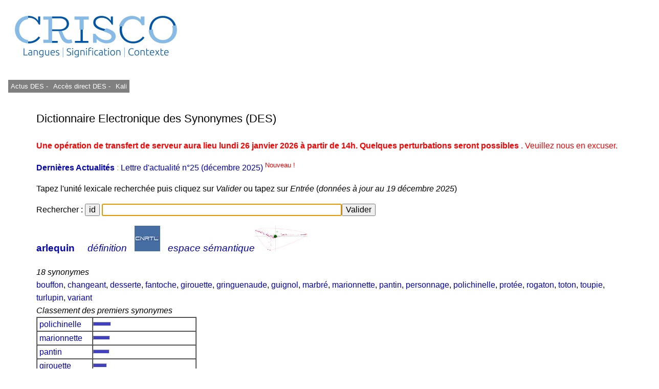

--- FILE ---
content_type: text/html; charset=UTF-8
request_url: https://crisco4.unicaen.fr/des/synonymes/arlequin
body_size: 3620
content:
<!DOCTYPE html PUBLIC "-//W3C//DTD XHTML 1.0 Strict//EN" "http://www.w3.org/TR/xhtml1/DTD/xhtml1-strict.dtd">
<html xmlns="http://www.w3.org/1999/xhtml" lang="fr" xml:lang="fr" dir="ltr">
	<head>
		<title>
			arlequin - CRISCO - Dictionnaire des synonymes : 		</title>
		<meta name="viewport" content="width=device-width, initial-scale=1.0"/>
		<meta http-equiv="content-type" content="text/html; charset=utf-8" />
		<meta name="description" content="Liste de synonymes pour arlequin" />
		<meta http-equiv="Content-Language" content="fr" />
		<meta name="keywords" lang="fr" content="CRISCO,synonyme,synonymes,synonymes de arlequin,synonyme arlequin,synonymes arlequin,arlequin,antonyme,antonymes,antonymes de arlequin,antonyme arlequin,antonymes arlequin,contraire,contraires,DES,Unicaen,Université de Caen,dictionnaire,Caen,dico,syno,dico syno,art et essai,bande dessinée,cinéma,doublage,journalisme,Larousse,Le Monde,Le Robert,lexicographie,lexique,librairie,linguistique,littérature,philosophie,presse écrite,sociologie,sous-titrage,traduction,Télérama"/>
		<meta name="robots" content="all,index,follow"/>
		<!-- la balise ci-dessous évite d'avoir des contenus personnalisés qui affichent des extraits optimisés avant le lien direct (crisco.unicaen.fr/des).
		En plus biaise les statistiques puisque les utilisateurs clique sur ce résultat optimisé alors qu'ils ne cherchent pas spécialement ce mot -->
		<meta name="googlebot" content="nosnippet">
					<link rel="stylesheet" type="text/css" media="screen,projection,print" href="./css/des_bleu_sur_blanc2.css"/>
				<link rel="stylesheet" type="text/css" href="./js/jquery.autocomplete.css"/>
		<link rel="shortcut icon" href="./img/favicon_CRISCO.ico" />
		<link rel="search" type="application/opensearchdescription+xml" title="DES" href="https://crisco4.unicaen.fr/des/opensearch.xml" /> 
		<link rel="stylesheet" href="./css/modele.css" />
		<script type="text/javascript" src="./js/jquery-1.4.2.min.js"></script>
		<script type="text/javascript" src="./js/jquery-ui.min.js"></script>
		<script type="text/javascript" src="./js/jquery.autocomplete.min.js"></script>
		<script type="text/javascript" src="./js/des.js"></script>
		<!-- ou des bis -->
	</head>
	<body onload="donner_focus('zonetexte');">
 		<div id="page">
			<div id="entete">
											
						<a href="http://crisco.unicaen.fr"><img src="./img/CRISCO_LOGO_BLEU_DES.png" alt="Logo du laboratoire" /></a>
					
			</div><!-- Fin entete -->
			<div id="menu">
					
							<p><a  id="m1" href="http://crisco.unicaen.fr/dictionnaire-electronique-des-synonymes-des/actualites-du-des/" target="_blank">  Actus DES - </a></p>
							<p><a  id="m1" href="/des" target="_blank">Accès direct DES - </a></p>
						
							<p><a id="m1" href="http://crisco.unicaen.fr/ressources-en-ligne/synthese-vocale-kali/" target="_blank">Kali</a></p>
						
							
						
			</div><!-- Fin menu -->
			<div id="conteneur">
				<div id="contenu">
					<h2>
						Dictionnaire Electronique des Synonymes (DES)
					</h2>
			<p><span style='color:#FF0000'><strong>Une opération de transfert de serveur aura lieu lundi 26 janvier 2026 à partir de 14h. Quelques perturbations seront possibles </strong>. Veuillez nous en excuser.</span></p><p><span style='color:#8FCF3C'> <a href='https://crisco.unicaen.fr/dictionnaire-electronique-des-synonymes-des/actualites-du-des/'target=_blank><strong>Dernières Actualités </strong></a> : <a href='https://mrsh.hypotheses.org/11352' target=_blank> Lettre d'actualité n°25 (décembre 2025)<sup><span style='color:#FF0000'> Nouveau ! </sup></a>  </span>					<p>
						Tapez l'unité lexicale recherchée puis cliquez sur <i>Valider</i> ou tapez sur <i>Entrée</i> (<i>données à jour au 19 décembre 2025</i>)
					</p>
					<!--<form action="/des/" method="post" accept-charset="utf-8" onsubmit="return verifs();">-->
					<form action="/des/" method="post" accept-charset="utf-8" >
					<!--ou /des bis/ -->
						<p>
							Rechercher :
							<input type="button" name="idem" value="id" size="22" onclick="javascript:remettre('arlequin')"/> 
							<input type="text" id="zonetexte" name="mot" maxlength="80" size="50" value="" /><input type="submit" value="Valider" />
						</p>
					</form>
					<div id="resultats">
									<div id="synonymes"><!-- synonymes, antonymes et liste10 -->
							<!--Liste des synonymes-->
							<div><!--Titre (vedette + nb de synonymes)-->
								<h3><b>
			<a href="/des/synonymes/arlequin">arlequin</a></b>    									<a href="http://www.cnrtl.fr/lexicographie/arlequin" title="Définition de arlequin sur le portail lexical du CNRTL, sur un onglet différent" target="_newwindow"><i>définition</i></a> &nbsp; 
									<a href="http://www.cnrtl.fr/lexicographie/arlequin" title="Définition de arlequin sur le portail lexical du CNRTL, sur un onglet différent" target="_newwindow" onclick="donner_focus('zonetexte');"><img alt="Logo du CNRTL" src="./img/cnrtl_logo.jpg" /></a> &nbsp; 
								    <a href="/espsem/arlequin" target=_blank title="Visualisation de l'espace sémantique "><i>espace sémantique</i><img alt="Graphe sémantique" src="./img/semantique2_logo.jpg"/></a></h3>
			<i class='titre'>18 synonymes</i>							</div><!-- Fin titre (vedette + nb de synonymes)-->
			<a href="/des/synonymes/bouffon">bouffon</a>, <a href="/des/synonymes/changeant">changeant</a>, <a href="/des/synonymes/desserte">desserte</a>, <a href="/des/synonymes/fantoche">fantoche</a>, <a href="/des/synonymes/girouette">girouette</a>, <a href="/des/synonymes/gringuenaude">gringuenaude</a>, <a href="/des/synonymes/guignol">guignol</a>, <a href="/des/synonymes/marbré">marbré</a>, <a href="/des/synonymes/marionnette">marionnette</a>, <a href="/des/synonymes/pantin">pantin</a>, <a href="/des/synonymes/personnage">personnage</a>, <a href="/des/synonymes/polichinelle">polichinelle</a>, <a href="/des/synonymes/protée">protée</a>, <a href="/des/synonymes/rogaton">rogaton</a>, <a href="/des/synonymes/toton">toton</a>, <a href="/des/synonymes/toupie">toupie</a>, <a href="/des/synonymes/turlupin">turlupin</a>, <a href="/des/synonymes/variant">variant</a>							<!--Fin liste des synonymes-->
							<!--Liste des antonymes-->
							<div><!--Titre (nb d'antonymes)-->
										</div><!-- Fin titre (nb d'antonymes)-->
										<!-- Fin liste des antonymes -->
							<!--Liste10-->
							<div>
			<i class='titre'>Classement des premiers synonymes</i>							</div><!-- Fin titre (classement...)-->
							<table border="1" cellpadding="0" cellspacing="0">
			<tr style="height:8px"><td><a href="/des/synonymes/polichinelle">&nbsp;polichinelle&nbsp;</a></td><td style="width:200px"><hr style="height:6px;width:33px;color:#4040C0;background-color:#4040C0;text-align:left;margin-left:0"/></td></tr><tr style="height:8px"><td><a href="/des/synonymes/marionnette">&nbsp;marionnette&nbsp;</a></td><td style="width:200px"><hr style="height:6px;width:31px;color:#4040C0;background-color:#4040C0;text-align:left;margin-left:0"/></td></tr><tr style="height:8px"><td><a href="/des/synonymes/pantin">&nbsp;pantin&nbsp;</a></td><td style="width:200px"><hr style="height:6px;width:30px;color:#4040C0;background-color:#4040C0;text-align:left;margin-left:0"/></td></tr><tr style="height:8px"><td><a href="/des/synonymes/girouette">&nbsp;girouette&nbsp;</a></td><td style="width:200px"><hr style="height:6px;width:25px;color:#4040C0;background-color:#4040C0;text-align:left;margin-left:0"/></td></tr><tr style="height:8px"><td><a href="/des/synonymes/fantoche">&nbsp;fantoche&nbsp;</a></td><td style="width:200px"><hr style="height:6px;width:17px;color:#4040C0;background-color:#4040C0;text-align:left;margin-left:0"/></td></tr><tr style="height:8px"><td><a href="/des/synonymes/protée">&nbsp;protée&nbsp;</a></td><td style="width:200px"><hr style="height:6px;width:15px;color:#4040C0;background-color:#4040C0;text-align:left;margin-left:0"/></td></tr><tr style="height:8px"><td><a href="/des/synonymes/toton">&nbsp;toton&nbsp;</a></td><td style="width:200px"><hr style="height:6px;width:14px;color:#4040C0;background-color:#4040C0;text-align:left;margin-left:0"/></td></tr><tr style="height:8px"><td><a href="/des/synonymes/gringuenaude">&nbsp;gringuenaude&nbsp;</a></td><td style="width:200px"><hr style="height:6px;width:13px;color:#4040C0;background-color:#4040C0;text-align:left;margin-left:0"/></td></tr><tr style="height:8px"><td><a href="/des/synonymes/variant">&nbsp;variant&nbsp;</a></td><td style="width:200px"><hr style="height:6px;width:12px;color:#4040C0;background-color:#4040C0;text-align:left;margin-left:0"/></td></tr><tr style="height:8px"><td><a href="/des/synonymes/desserte">&nbsp;desserte&nbsp;</a></td><td style="width:200px"><hr style="height:6px;width:11px;color:#4040C0;background-color:#4040C0;text-align:left;margin-left:0"/></td></tr><tr style="height:8px"><td><a href="/des/synonymes/marbré">&nbsp;marbré&nbsp;</a></td><td style="width:200px"><hr style="height:6px;width:11px;color:#4040C0;background-color:#4040C0;text-align:left;margin-left:0"/></td></tr><tr style="height:8px"><td><a href="/des/synonymes/rogaton">&nbsp;rogaton&nbsp;</a></td><td style="width:200px"><hr style="height:6px;width:10px;color:#4040C0;background-color:#4040C0;text-align:left;margin-left:0"/></td></tr><tr style="height:8px"><td><a href="/des/synonymes/toupie">&nbsp;toupie&nbsp;</a></td><td style="width:200px"><hr style="height:6px;width:10px;color:#4040C0;background-color:#4040C0;text-align:left;margin-left:0"/></td></tr><tr style="height:8px"><td><a href="/des/synonymes/bouffon">&nbsp;bouffon&nbsp;</a></td><td style="width:200px"><hr style="height:6px;width:8px;color:#4040C0;background-color:#4040C0;text-align:left;margin-left:0"/></td></tr><tr style="height:8px"><td><a href="/des/synonymes/guignol">&nbsp;guignol&nbsp;</a></td><td style="width:200px"><hr style="height:6px;width:7px;color:#4040C0;background-color:#4040C0;text-align:left;margin-left:0"/></td></tr><tr style="height:8px"><td><a href="/des/synonymes/turlupin">&nbsp;turlupin&nbsp;</a></td><td style="width:200px"><hr style="height:6px;width:5px;color:#4040C0;background-color:#4040C0;text-align:left;margin-left:0"/></td></tr><tr style="height:8px"><td><a href="/des/synonymes/personnage">&nbsp;personnage&nbsp;</a></td><td style="width:200px"><hr style="height:6px;width:3px;color:#4040C0;background-color:#4040C0;text-align:left;margin-left:0"/></td></tr><tr style="height:8px"><td><a href="/des/synonymes/changeant">&nbsp;changeant&nbsp;</a></td><td style="width:200px"><hr style="height:6px;width:2px;color:#4040C0;background-color:#4040C0;text-align:left;margin-left:0"/></td></tr>							</table>
							<!-- Fin liste10 -->
						</div><!-- Fin synonymes, antonymes et liste10 -->
						<!--Cliques-->
						<div id="cliques">
							<div class="titre">
			<i>12 cliques</i>							</div><!-- Fin titre-->
							<ul>
											<li>
			<a href="/des/synonymes/arlequin">arlequin</a>, <a href="/des/synonymes/fantoche">fantoche</a>, <a href="/des/synonymes/girouette">girouette</a>, <a href="/des/synonymes/marionnette">marionnette</a>, <a href="/des/synonymes/pantin">pantin</a>, <a href="/des/synonymes/polichinelle">polichinelle</a>								</li>
											<li>
			<a href="/des/synonymes/arlequin">arlequin</a>, <a href="/des/synonymes/fantoche">fantoche</a>, <a href="/des/synonymes/guignol">guignol</a>, <a href="/des/synonymes/marionnette">marionnette</a>, <a href="/des/synonymes/pantin">pantin</a>, <a href="/des/synonymes/polichinelle">polichinelle</a>								</li>
											<li>
			<a href="/des/synonymes/arlequin">arlequin</a>, <a href="/des/synonymes/marionnette">marionnette</a>, <a href="/des/synonymes/pantin">pantin</a>, <a href="/des/synonymes/toton">toton</a>, <a href="/des/synonymes/toupie">toupie</a>								</li>
											<li>
			<a href="/des/synonymes/arlequin">arlequin</a>, <a href="/des/synonymes/bouffon">bouffon</a>, <a href="/des/synonymes/pantin">pantin</a>, <a href="/des/synonymes/polichinelle">polichinelle</a>								</li>
											<li>
			<a href="/des/synonymes/arlequin">arlequin</a>, <a href="/des/synonymes/bouffon">bouffon</a>, <a href="/des/synonymes/pantin">pantin</a>, <a href="/des/synonymes/turlupin">turlupin</a>								</li>
											<li>
			<a href="/des/synonymes/arlequin">arlequin</a>, <a href="/des/synonymes/bouffon">bouffon</a>, <a href="/des/synonymes/personnage">personnage</a>								</li>
											<li>
			<a href="/des/synonymes/arlequin">arlequin</a>, <a href="/des/synonymes/changeant">changeant</a>, <a href="/des/synonymes/variant">variant</a>								</li>
											<li>
			<a href="/des/synonymes/arlequin">arlequin</a>, <a href="/des/synonymes/girouette">girouette</a>, <a href="/des/synonymes/protée">protée</a>								</li>
											<li>
			<a href="/des/synonymes/arlequin">arlequin</a>, <a href="/des/synonymes/desserte">desserte</a>								</li>
											<li>
			<a href="/des/synonymes/arlequin">arlequin</a>, <a href="/des/synonymes/gringuenaude">gringuenaude</a>								</li>
											<li>
			<a href="/des/synonymes/arlequin">arlequin</a>, <a href="/des/synonymes/marbré">marbré</a>								</li>
											<li>
			<a href="/des/synonymes/arlequin">arlequin</a>, <a href="/des/synonymes/rogaton">rogaton</a>								</li>
										</ul>
						</div><!-- Fin cliques-->
								</div><!--Fin  resultats -->
				</div><!-- Fin contenu -->
				<div id="mention">
					<p>
						• 
							* Avant toute consultation, merci de lire cet <a href="https://crisco.unicaen.fr/dictionnaire-electronique-des-synonymes-des/#avertissement">avertissement</a><br/>
						• 
						• <a href="https://crisco.unicaen.fr/dictionnaire-electronique-des-synonymes-des/presentation-du-dictionnaire-electronique-des-synonymes/">Présentation du DES </a><br/>
						• <a href="/des/proposition.php">Proposer de nouvelles relations synonymiques ou antonymiques - </a>
						  <a href="https://crisco.unicaen.fr/dictionnaire-electronique-des-synonymes-des/presentation-du-dictionnaire-electronique-des-synonymes/#statistiques">Voir les statistiques des propositions</a><br/>
						• NB : asséner, combattif, évènement, interpeler, imbécilité, etc. : voir <a href="https://crisco.unicaen.fr/dictionnaire-electronique-des-synonymes-des/presentation-du-dictionnaire-electronique-des-synonymes/#rectifications">rectifications orthographiques de 1990</a><br/>
						• Contact : crisco.webmestre at unicaen.fr<br/>
					</p>
					<form action="#" method="post">
					<p>
						• Taille et couleur : <select name="couleur" onchange="this.form.submit();">
															<option value="rouge_sur_blanc">rouge sur blanc</option>
								<option value="grand_rouge_sur_blanc">grand rouge sur blanc</option>
								<option value="bleu_sur_blanc" selected="selected">bleu sur blanc</option>
								<option value="grand_bleu_sur_blanc">grand bleu sur blanc</option>
								<option value="bleu_sur_jaune">bleu sur jaune</option>
								<option value="grand_bleu_sur_jaune">grand bleu sur jaune</option>
													</select>
					</p>
					</form>
					<noscript><p>
						Pour un usage optimal du dictionnaire, il faut que <b>Javascript</b> soit activé dans votre navigateur.
					</p></noscript>
				</div><!-- Fin mention -->

<!-- Matomo -->
<script>
  var _paq = window._paq = window._paq || [];
  /* tracker methods like "setCustomDimension" should be called before "trackPageView" */
  _paq.push(['trackPageView']);
  _paq.push(['enableLinkTracking']);
  (function() {
    var u="https://matomo.unicaen.fr/";
    _paq.push(['setTrackerUrl', u+'matomo.php']);
    _paq.push(['setSiteId', '77']);
    var d=document, g=d.createElement('script'), s=d.getElementsByTagName('script')[0];
    g.async=true; g.src=u+'matomo.js'; s.parentNode.insertBefore(g,s);
  })();
</script>
<!-- End Matomo Code -->
 
			</div><!-- Fin conteneur -->
			<div id="nettoyeur"></div>
		</div><!-- Fin page-->
		<div id="pied">
			<p>
				
			
			<br/>
				<!-- © 1998-Y CRISCO - Tous droits réservés. -->
			</p>
		</div>
	</body>
</html>
